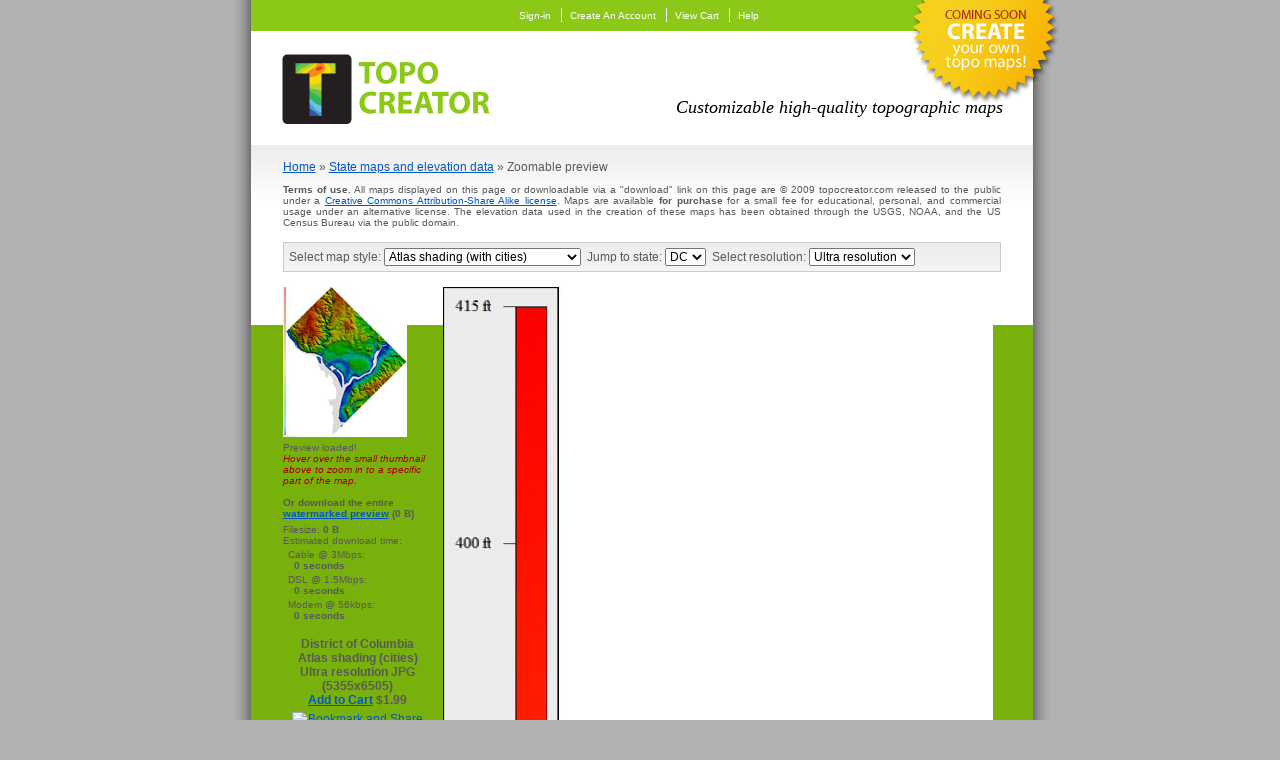

--- FILE ---
content_type: text/html; charset=UTF-8
request_url: https://topocreator.com/zoomable.php?st=dc&mt=city_a&res=ultra
body_size: 2927
content:
<!DOCTYPE html PUBLIC "-//W3C//DTD XHTML 1.0 Strict//EN" "http://www.w3.org/TR/xhtml1/DTD/xhtml1-strict.dtd">
<html xmlns="http://www.w3.org/1999/xhtml" xml:lang="en" lang="en">
	<head>
		<title>TopoCreator - Create and print your own color shaded-relief topographic maps</title>
        <meta http-equiv="Content-Type" content="text/html; charset=utf-8"/>
		<link rel="stylesheet" href="css/styles.css" type="text/css" />
        <link rel="stylesheet" href="css/forms.css" type="text/css" charset="utf-8" />
        <link rel="stylesheet" href="css/thickbox.css" type="text/css" charset="utf-8" />
		<link rel="shortcut icon" type="image/x-icon" href="/favicon.ico">
		<link rel="icon" type="image/ico" href="favicon.ico">
        <script type="text/javascript" src="js/jquery-latest.pack.js"></script>
        <script type="text/javascript" src="js/thickbox.js"></script>
        <script type="text/javascript" src="js/cart.js"></script>
        <script type="text/javascript">
        var gaJsHost = (("https:" == document.location.protocol) ? "https://ssl." : "http://www.");
        document.write(unescape("%3Cscript src='" + gaJsHost + "google-analytics.com/ga.js' type='text/javascript'%3E%3C/script%3E"));
        </script>
        <script type="text/javascript">
        var pageTracker = _gat._getTracker("UA-3572650-1");
        pageTracker._initData();
        pageTracker._trackPageview();
        </script>

	</head>
	<body>
	<div id="container">
		<div id="starburst"><a class="thickbox" href="images/comingsoon2009.jpg">Coming soon: Create your own topo maps!</a></div>
		<div id="container-inner">
			<div id="top">
                				<ul id="toplinks">
					<li><a class="thickbox" href="login.php?mode=signin&height=200&width=250">Sign-in</a></li>
<li><a class="thickbox" href="login.php?mode=signup&height=520&width=250">Create An Account</a></li>
<li><a href="cart.php">View Cart</a></li>					<li class="last"><a href="mailto:info@topocreator.com?subject=Help!">Help</a></li>
				</ul>
				<h1 id="logo"><a href="index.php">TopoCreator</a></h1>
				<h2 id="tag">Customizable high-quality topographic maps</h2>
			</div>
			<div id="body-splash">
                
<!-- Step 1: include the JavaScript and CSS files  -->
<script type="text/javascript" src="js/mojozoom.js"></script>
<script type="text/javascript">
function changeMap(){
    var mt = document.getElementById('stylesel').value;
    var st = document.getElementById('statesel').value;
    var res = document.getElementById('ressel').value;
    window.location = "zoomable.php?mt="+mt+"&st="+st+"&res="+res;
}
</script>
<link type="text/css" href="css/mojozoom.css" rel="stylesheet" />

<p style="margin-left:auto;margin-right:auto;margin-bottom:10px"><a href="index.php">Home</a> &raquo; <a href="download_city_a.php#DC">State maps and elevation data</a> &raquo; Zoomable preview</p>

<p style="margin-bottom:0px;text-align:justify;margin-left:auto;margin-right:auto;width:100%;font-size:0.8em"><b>Terms of use.</b> All maps displayed on this page or downloadable via a "download" link on this page are &copy; 2009 topocreator.com released to the public under a <a href="http://creativecommons.org/licenses/by-sa/3.0/us/" target="_blank">Creative Commons Attribution-Share Alike license</a>. Maps are available <b>for purchase</b> for a small fee for educational, personal, and commercial usage under an alternative license. The elevation data used in the creation of these maps has been obtained through the USGS, NOAA, and the US Census Bureau via the public domain.</p>

<a name="state">&nbsp;</a>
<div class="nav">
    <p>
        Select map style:
        <select id="stylesel" onchange="changeMap()">
            <option value="city_a" selected="yes">Atlas shading (with cities)</option>
            <option value="atlas" >Atlas shading</option>
            <option value="noblues" >No blues shading</option>
            <option value="forest" >Shades of green</option>
            <option value="greenbrown" >Green/brown shading</option>
            <option value="hilo" >Green/brown shading (high/low)</option>
            <option value="counties" >Green/brown shading (counties)</option>
            <option value="cities" >Green/brown shading (cities)</option>
            <option value="city_r" >Green/brown shading (roads)</option>
        </select>
        &nbsp;Jump to state:
        <select id="statesel" onchange="changeMap()">
            <option value="state"> </option>
                        <option value="ak" >AK</option>
            <option value="al" >AL</option>
            <option value="ar" >AR</option>
            <option value="az" >AZ</option>
            <option value="ca" >CA</option>
            <option value="co" >CO</option>
            <option value="ct" >CT</option>
            <option value="dc"  selected="yes">DC</option>
            <option value="de" >DE</option>
            <option value="fl" >FL</option>
            <option value="ga" >GA</option>
            <option value="hi" >HI</option>
            <option value="ia" >IA</option>
            <option value="id" >ID</option>
            <option value="il" >IL</option>
            <option value="in" >IN</option>
            <option value="ks" >KS</option>
            <option value="ky" >KY</option>
            <option value="la" >LA</option>
            <option value="ma" >MA</option>
            <option value="md" >MD</option>
            <option value="me" >ME</option>
            <option value="mi" >MI</option>
            <option value="mn" >MN</option>
            <option value="mo" >MO</option>
            <option value="ms" >MS</option>
            <option value="mt" >MT</option>
            <option value="nc" >NC</option>
            <option value="nd" >ND</option>
            <option value="ne" >NE</option>
            <option value="nh" >NH</option>
            <option value="nj" >NJ</option>
            <option value="nm" >NM</option>
            <option value="nv" >NV</option>
            <option value="ny" >NY</option>
            <option value="oh" >OH</option>
            <option value="ok" >OK</option>
            <option value="or" >OR</option>
            <option value="pa" >PA</option>
            <option value="ri" >RI</option>
            <option value="sc" >SC</option>
            <option value="sd" >SD</option>
            <option value="tn" >TN</option>
            <option value="tx" >TX</option>
            <option value="ut" >UT</option>
            <option value="va" >VA</option>
            <option value="vt" >VT</option>
            <option value="wa" >WA</option>
            <option value="wv" >WV</option>
            <option value="wi" >WI</option>
            <option value="wy" >WY</option>
        </select>
        &nbsp;Select resolution:
        <select id="ressel" onchange="changeMap()">
            <option value="med" >Med. resolution</option>
            <option value="high" >High resolution</option>
            <option value="ultra" selected="yes">Ultra resolution</option>
        </select>
    </p>
</div>
<!-- Step 2: add the custom 'data-zoomsrc' attribute to your image to specify the source of the large image -->
<div style="float:left;width:150px;margin-top:5px">
<img src="ned-jpg/city_a/5000t/dc.jpg" data-zoomsrc="zoomable_src.php?mt=city_a&st=dc&res=ultra" data-zoomalwaysshow="true" id="myimage" style="padding:0;border:0" />
<div id="loadingp" style="margin-top:5px;font-size:0.8em;">
    Loading preview...<img src="images/ajax-loadert.gif" /><br />
</div>
<div id="loadingc" style="margin-top:5px;font-size:0.8em;display:none">
    Preview loaded!<br />
	<em style="color:#a00">Hover over the small thumbnail above to zoom in to a specific part of the map.</em><br /><br />
	<b>Or download the entire <a href="zoomable_src.php?mt=city_a&st=dc&res=ultra">watermarked preview</a> (0 B)</b>
</div>
<div id="filestats" style="margin-top:5px;font-size:0.8em;">
    Filesize: <b>0 B</b><br />
    Estimated download time: <br />
    <p style="margin-top:3px;margin-bottom:0px;margin-left:5px">Cable @ 3Mbps:<br />&nbsp;&nbsp;<b>0 seconds</b></p><p style="margin-top:3px;margin-bottom:0px;margin-left:5px">DSL @ 1.5Mbps:<br />&nbsp;&nbsp;<b>0 seconds</b></p><p style="margin-top:3px;margin-bottom:0px;margin-left:5px">Modem @ 56kbps:<br />&nbsp;&nbsp;<b>0 seconds</b></p><br />
</div>
<div id="jpgstats" style="margin-top:5px;font-size:1em;text-align:center">
    <b>District of Columbia</b><br />
    <b>Atlas shading (cities)</b><br />
    <b>Ultra resolution JPG (5355x6505)</b><br />
    <b>   <a href="cart.php?add=dc&mt=city_a&res=ultra&ret=pdc">Add to Cart</a> $1.99</b><br />
<!-- AddThis Button BEGIN -->
<a class="addthis_button" href="http://www.addthis.com/bookmark.php?v=250&amp;pub=xa-4a82cc1f4b749868"><img src="http://s7.addthis.com/static/btn/lg-share-en.gif" width="125" height="16" alt="Bookmark and Share" style="border:0;margin-top:5px"/></a><script type="text/javascript" src="http://s7.addthis.com/js/250/addthis_widget.js?pub=xa-4a82cc1f4b749868"></script>
<!-- AddThis Button END -->

</div>
</div>
<div id="myimage_zoom" style="position:relative;margin-top:5px;margin-bottom:15px;margin-left:10px;width:550px;height:500px;float:left"></div>

<br /><br />
<script type="text/javascript"><!--
google_ad_client = "pub-2925756841498637";
/* 728x90, created 2/12/08 */
google_ad_slot = "0858207242";
google_ad_width = 728;
google_ad_height = 90;
//-->
</script>
<script type="text/javascript"
src="http://pagead2.googlesyndication.com/pagead/show_ads.js">
</script>
			</div>
			<div id="footer">
				copyright &copy; 2009-2022 <a href="http://topocreator.com">topocreator.com</a>
			</div>
		</div>
	</div>
	</body>
</html>




--- FILE ---
content_type: text/css
request_url: https://topocreator.com/css/styles.css
body_size: 1199
content:
/*CSS Reset*/

html, body, div, dl, dt, dd, li, pre, form, fieldset, input, textarea, p, blockquote, th, td, button { margin: 0; padding: 0; }

h1, h2, h3, h4, h5, h6 { margin: 0; padding: 0; }

h1, h2, h3, h5, h6 { font-size: 100%; font-weight: normal; }

address, caption, cite, code, dfn, var { font-style: normal; font-weight: normal; }

input, select, textarea, table { font-size: 100%; }

img { border: 0px; }

table { border-collapse: collapse; border-spacing: 0; }

caption, th { text-align: left; font-weight: normal; font-style: normal; }

acronym, abbr, fieldset, img { border: 0;}

/* basic styles */

a	 { color: #0357c4; }
a:visited { color: #466b9c; }
a:active, a:hover { color: #f69d1f; }

body {
	background: #b2b2b2;
	text-align: center;
	color: #595959;
	font: 12px Verdana, Arial, Helvetica, sans-serif;
}

h1, h2, h3, h4, h5, h6 {
	color: #000;
}
	h2 { font: italic 18px Georgia, Times, serif; }

p {
	margin-bottom: 10px;
}

/* classes */
.aligncenter { text-align: center; }
.alignleft { text-align: left; }
.alignright { text-align: right; }

.clear { clear: both; }

.floatleft { float: left; margin: 0px 1em 1em 0px; }
.floatright { float: right; margin: 0px 0px 1em 1em; }

.rlabel { text-align:right }
.loption { text-align:left; padding-top:3px;padding-left:6px }

.intro { font: 15px Georgia, Times, serif; }

.nav { background: url('../images/bg-gradient.gif') repeat-x; border: solid 1px #ccc; padding: 5px; margin-top:0px; margin-left: auto; margin-right:auto; margin-bottom: 10px; }
	.nav p { margin-bottom: 0px; }

/* layout */

#starburst {
	position: absolute;
	right: -10px;
	width: 160px;
	height: 111px;
	background: url('../images/starburst.png') no-repeat;
	z-index: 10;
}
	#starburst a {
		display: block;
		width: 160px;
		height: 111px;
		background: url('../images/starburst.png') no-repeat;
		text-indent: -999999px;
	}
    #starburst a:active {
        outline:none;
    }

    #starburst a:focus
    {
        -moz-outline-style: none;
    }

#container {
	width: 827px;
	margin: 0px auto;
	background: url('../images/bg.gif') repeat-y;
	text-align: left;
	position: relative;
}

.stages {
    margin-top:10px;
    text-align:left;
}

.stages td {
    padding: 0px 5px;
}

#container-inner {
	background: url('../images/bg-bottom.gif') no-repeat bottom left;
	width: 782px;
	padding: 0px 21px 39px 24px;
}

#top { height: 145px; position: relative; }

	#toplinks {
		margin: 0px;
		padding: 10px 0px;
		list-style: none;
		background: #8cc818;
		line-height: 10px;
		text-align: center;
	}
		#toplinks li { display: inline; border-right: solid 1px #fff; padding: 0px 10px 0px 5px }
		#toplinks li.last { border-right: none; }
		#toplinks a {
			color: #fff;
			text-decoration: none; 
			font-size: 10px;
		}
		#toplinks a:hover { text-decoration: underline; }
		
	#logo, #logo a {
		display: block;
		margin: 0px;
		padding: 0px;
		background: url('../images/logo.gif') no-repeat -7px 5px;
		width: 282px;
		height: 108px;
		text-indent: -99999px;
	}

    #logo a:active {
        outline:none;
    }

    #logo a:focus
    {
        -moz-outline-style: none;
    }
	
	#tag {
		margin: 0px;
		padding: 0px;
		position: absolute;
		top: 97px;
		right: 30px;
	}

#body-splash, #body-content {
	background: url('../images/bg-gradient.gif') repeat-x;
	padding: 15px 32px;
}

	#splash-box1 {
		background: url('../images/splash-boxes.gif') no-repeat;
		width: 295px;
		height: 268px;
		float: left;
		padding: 5px 25px 10px 25px;
		margin-bottom: 10px;
	}
	
	#splash-box4 {
		background: url('../images/splash-boxes3.gif') no-repeat top right;
		width: 295px;
		height: 268px;
		float: right;
		padding: 5px 25px 10px 25px;
		margin-bottom: 10px;
	
	}

	#splash-box2 {
		background: url('../images/splash-boxes.gif') no-repeat top left;
		width: 295px;
		height: 268px;
		float: left;
		padding: 5px 25px 10px 25px;
		margin-bottom: 10px;
	
	}
		.pic { text-align: center; margin-bottom: 0px; }
	
	#splash-box3 {
		clear: both;
		background: url('../images/splash-boxes3.gif') no-repeat bottom left;
		width: 295px;
		height: 90px;
		padding: 10px 25px;
		position: relative;
		margin-bottom: 20px;
	}
		#splash-box3 h2.first {
			position: absolute;
			top: 25px;
			left: 25px;
		}
		#splash-box3 h2.second {
			position: absolute;
			top: 72px;
			left: 25px;
		}
		
		#splash-box3 p {
			margin-top:5px;
			margin-left: 70px;
			padding: 5px 0px 5px 20px;
		}

#footer {
	background: #78b10b;
	padding: 10px 30px 20px 30px;
	color: #fff;
	font-size: 11px;
	text-align:right;
}

#footer a:link, #footer a:visited {
    color: #fff;
    text-decoration: none;
}

#footer a:hover {
    text-decoration:underline;
}


--- FILE ---
content_type: text/css
request_url: https://topocreator.com/css/forms.css
body_size: 167
content:
#columnarForm fieldset
{
	float: left;
	display: block;
	width: 17em;
	margin: 0 1em 1em 0;
	padding: 0 1em 1em 1em;
}

#columnarForm fieldset.radio
{
	width: 15em;
	margin: 1em 0 2em 0;
}

#columnarForm fieldset.radio input
{
	clear: both;
	float: left;
	width: auto;
}

#columnarForm fieldset.radio label
{
	font-weight: normal;
}

#columnarForm input
{
	display: block;
	width: 15em;
}

#columnarForm label
{
	display: block;
	margin-bottom: 1em;
	font-weight: bold;
}

#columnarForm label.first
{
	padding-top: 1em;
}

#columnarForm select
{
	display: block;
}


#horizontalForm fieldset
{
        display: block;
        margin: 0 1em 1em 1em;
        padding: 0 1em 1em 1em;
}

#horizontalForm fieldset.radio
{
        margin: 1em 0 2em 0;
}

#horizontalForm fieldset.radio input
{
        clear: both;
        float: left;
        width: auto;
}

#horizontalForm fieldset.radio label
{
        font-weight: normal;
}

#horizontalForm textarea
{
        display: block;
        width: 15em;
}

#horizontalForm input
{
        display: block;
        width: 15em;
}

#horizontalForm input.submit
{
		clear: both
}

#horizontalForm button
{
		display: inline;
        width:100px;
}

#horizontalForm label
{
        float: left;
        display: block;
        margin: 0.5em 0.5em 0 0;
        font-weight: bold;
}

#horizontalForm select
{
        display: block;
}

#horizontalForm select.nobr
{
        display:inline;
}


--- FILE ---
content_type: application/javascript
request_url: https://topocreator.com/js/cart.js
body_size: 613
content:
function ajaxOpen() {
	var request;
	try
  	{  // IE 7.0+, Firefox, Opera 8.0+, Safari
  		request=new XMLHttpRequest();
  	}
	catch (e)
  	{  // IE 6.0+,
  		try
    	{
    		request=new ActiveXObject("Msxml2.XMLHTTP");
    	}
  		catch (e)
    	{
    		try
      		{   // IE 5.5
      			request=new ActiveXObject("Microsoft.XMLHTTP");
      		}
    		catch (e)
      		{
      			alert("Your browser does not support AJAX!");
      			return false;
      		}
      	}
    }
    return request;
}

function ajaxRetrieveLogin(useremail){
	var request = ajaxOpen();
	if (request) {
		request.open('GET','login.php?mode=retrieve&useremail='+useremail,true);
		request.onreadystatechange = function() {
			if (request.readyState == 4) {
	    		try
	    		{
	    			var txtDoc = request.responseText;
	    			if (txtDoc != "success")
	    				alert (txtDoc);
	    			else {
						tb_remove();
	    				ajaxLogin();
	    			}
				} catch (e)
				{
					debug(e + "\r\n" + request.responseText + "\r\n");
				}
			}
		}
	}
	request.send(null);
}

function ajaxDoLogin(username,userpass) {
	var request = ajaxOpen();
	if (request) {
		request.open('GET','login.php?mode=dologin&username='+username+'&userpass='+userpass,true);
		request.onreadystatechange = function() {
			if (request.readyState == 4) {
	    		try
	    		{
	    			var txtDoc = request.responseText;
	    			if (txtDoc != "success")
	    				alert ("Incorrect username or password. Please try again.");
	    			else {
						tb_remove();
                        window.location.href = window.location.href;
	    			}
				} catch (e)
				{
					debug(e + "\r\n" + request.responseText + "\r\n");
				}
			}
		}
	}
	request.send(null);
}

function ajaxCreateLogin(form) {
	if (form.userpass.value != form.userpassa.value)
		alert("Passwords don't match!");
	else if (!form.useremail.value || !form.username.value || !form.userpass.value)
		alert("Please fill in all required fields marked with a red *.");
	else {
		var request = ajaxOpen();
		if (request) {
			request.open('GET','login.php?mode=create'+
									'&email='+form.useremail.value+
									'&username='+form.username.value+
									'&userpass='+form.userpass.value+
									'&title1='+form.title1.value+
									'&firstName1='+form.firstName1.value+
									'&middleInit='+form.middleInit.value+
									'&lastName1='+form.lastName1.value+
									'&suffix1='+form.suffix1.value,true);
			request.onreadystatechange = function() {
				if (request.readyState == 4) {
		    		try
		    		{
		    			var txtDoc = request.responseText;
		    			if (txtDoc != "success") {
		    				alert (txtDoc);
		    			}
		    			else {
                            tb_remove();
                            window.location.reload();
		    			}
					} catch (e)
					{
						alert(e + "\r\n" + request.responseText + "\r\n");
					}
				}
			}
		}
		request.send(null);
	}
}